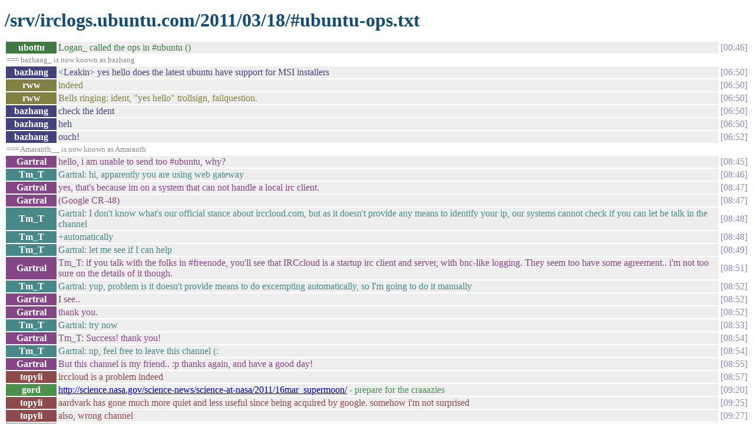

--- FILE ---
content_type: text/html
request_url: https://irclogs.ubuntu.com/2011/03/18/%23ubuntu-ops.html
body_size: 2572
content:
<!DOCTYPE html PUBLIC "-//W3C//DTD XHTML 1.0 Strict//EN"
          "http://www.w3.org/TR/xhtml1/DTD/xhtml1-strict.dtd">
<html>
<head>
  <meta http-equiv="Content-Type" content="text/html; charset=UTF-8" />
  <title>/srv/irclogs.ubuntu.com/2011/03/18/#ubuntu-ops.txt</title>
  <link rel="stylesheet" href="/irclog.css" />
  <meta name="generator" content="irclog2html.py 2.7 by Marius Gedminas" />
  <meta name="version" content="2.7 - 2008-06-10" />
</head>
<body>
<h1>/srv/irclogs.ubuntu.com/2011/03/18/#ubuntu-ops.txt</h1>
<table class="irclog">
<tr id="t00:46"><th class="nick" style="background: #407a40">ubottu</th><td class="text" style="color: #407a40">Logan_ called the ops in #ubuntu ()</td><td class="time"><a href="#t00:46" class="time">00:46</a></td></tr>
<tr><td class="other" colspan="3">=== bazhang_ is now known as bazhang</td></tr>
<tr id="t06:50"><th class="nick" style="background: #42427e">bazhang</th><td class="text" style="color: #42427e">&lt;Leakin&gt; yes hello does the latest ubuntu have support for MSI installers</td><td class="time"><a href="#t06:50" class="time">06:50</a></td></tr>
<tr id="t06:50"><th class="nick" style="background: #818144">rww</th><td class="text" style="color: #818144">indeed</td><td class="time"><a href="#t06:50" class="time">06:50</a></td></tr>
<tr id="t06:50"><th class="nick" style="background: #818144">rww</th><td class="text" style="color: #818144">Bells ringing: ident, "yes hello" trollsign, failquestion.</td><td class="time"><a href="#t06:50" class="time">06:50</a></td></tr>
<tr id="t06:50"><th class="nick" style="background: #42427e">bazhang</th><td class="text" style="color: #42427e">check the ident</td><td class="time"><a href="#t06:50" class="time">06:50</a></td></tr>
<tr id="t06:50"><th class="nick" style="background: #42427e">bazhang</th><td class="text" style="color: #42427e">heh</td><td class="time"><a href="#t06:50" class="time">06:50</a></td></tr>
<tr id="t06:52"><th class="nick" style="background: #42427e">bazhang</th><td class="text" style="color: #42427e">ouch!</td><td class="time"><a href="#t06:52" class="time">06:52</a></td></tr>
<tr><td class="other" colspan="3">=== Amaranth__ is now known as Amaranth</td></tr>
<tr id="t08:45"><th class="nick" style="background: #854685">Gartral</th><td class="text" style="color: #854685">hello, i am unable to send too #ubuntu, why?</td><td class="time"><a href="#t08:45" class="time">08:45</a></td></tr>
<tr id="t08:46"><th class="nick" style="background: #488888">Tm_T</th><td class="text" style="color: #488888">Gartral: hi, apparently you are using web gateway</td><td class="time"><a href="#t08:46" class="time">08:46</a></td></tr>
<tr id="t08:47"><th class="nick" style="background: #854685">Gartral</th><td class="text" style="color: #854685">yes, that's because im on a system that can not handle a local irc client.</td><td class="time"><a href="#t08:47" class="time">08:47</a></td></tr>
<tr id="t08:47"><th class="nick" style="background: #854685">Gartral</th><td class="text" style="color: #854685">(Google CR-48)</td><td class="time"><a href="#t08:47" class="time">08:47</a></td></tr>
<tr id="t08:48"><th class="nick" style="background: #488888">Tm_T</th><td class="text" style="color: #488888">Gartral: I don't know what's our official stance about irccloud.com, but as it doesn't provide any means to identify your ip, our systems cannot check if you can let be talk in the channel</td><td class="time"><a href="#t08:48" class="time">08:48</a></td></tr>
<tr id="t08:48"><th class="nick" style="background: #488888">Tm_T</th><td class="text" style="color: #488888">+automatically</td><td class="time"><a href="#t08:48" class="time">08:48</a></td></tr>
<tr id="t08:49"><th class="nick" style="background: #488888">Tm_T</th><td class="text" style="color: #488888">Gartral: let me see if I can help</td><td class="time"><a href="#t08:49" class="time">08:49</a></td></tr>
<tr id="t08:51"><th class="nick" style="background: #854685">Gartral</th><td class="text" style="color: #854685">Tm_T: if you talk with the folks in #freenode, you'll see that IRCcloud is a startup irc client and server, with bnc-like logging. They seem too have some agreement.. i'm not too sure on the details of it though.</td><td class="time"><a href="#t08:51" class="time">08:51</a></td></tr>
<tr id="t08:52"><th class="nick" style="background: #488888">Tm_T</th><td class="text" style="color: #488888">Gartral: yup, problem is it doesn't provide means to do excempting automatically, so I'm going to do it manually</td><td class="time"><a href="#t08:52" class="time">08:52</a></td></tr>
<tr id="t08:52"><th class="nick" style="background: #854685">Gartral</th><td class="text" style="color: #854685">I see..</td><td class="time"><a href="#t08:52" class="time">08:52</a></td></tr>
<tr id="t08:52"><th class="nick" style="background: #854685">Gartral</th><td class="text" style="color: #854685">thank you.</td><td class="time"><a href="#t08:52" class="time">08:52</a></td></tr>
<tr id="t08:53"><th class="nick" style="background: #488888">Tm_T</th><td class="text" style="color: #488888">Gartral: try now</td><td class="time"><a href="#t08:53" class="time">08:53</a></td></tr>
<tr id="t08:54"><th class="nick" style="background: #854685">Gartral</th><td class="text" style="color: #854685">Tm_T: Success! thank you!</td><td class="time"><a href="#t08:54" class="time">08:54</a></td></tr>
<tr id="t08:54"><th class="nick" style="background: #488888">Tm_T</th><td class="text" style="color: #488888">Gartral: np, feel free to leave this channel (:</td><td class="time"><a href="#t08:54" class="time">08:54</a></td></tr>
<tr id="t08:55"><th class="nick" style="background: #854685">Gartral</th><td class="text" style="color: #854685">But this channel is my friend.. :p thanks again, and have a good day!</td><td class="time"><a href="#t08:55" class="time">08:55</a></td></tr>
<tr id="t08:57"><th class="nick" style="background: #8c4a4a">topyli</th><td class="text" style="color: #8c4a4a">irccloud is a problem indeed</td><td class="time"><a href="#t08:57" class="time">08:57</a></td></tr>
<tr id="t09:20"><th class="nick" style="background: #4b904b">gord</th><td class="text" style="color: #4b904b"><a href="http://science.nasa.gov/science-news/science-at-nasa/2011/16mar_supermoon/" rel="nofollow">http://science.nasa.gov/science-news/science-at-nasa/2011/16mar_supermoon/</a> - prepare for the craaazies</td><td class="time"><a href="#t09:20" class="time">09:20</a></td></tr>
<tr id="t09:25"><th class="nick" style="background: #8c4a4a">topyli</th><td class="text" style="color: #8c4a4a">aardvark has gone much more quiet and less useful since being acquired by google. somehow i'm not surprised</td><td class="time"><a href="#t09:25" class="time">09:25</a></td></tr>
<tr id="t09:27"><th class="nick" style="background: #8c4a4a">topyli</th><td class="text" style="color: #8c4a4a">also, wrong channel</td><td class="time"><a href="#t09:27" class="time">09:27</a></td></tr>
<tr id="t09:45"><th class="nick" style="background: #488888">Tm_T</th><td class="text" style="color: #488888">@mark #ubuntu Quintin showing hostility towards the other users</td><td class="time"><a href="#t09:45" class="time">09:45</a></td></tr>
<tr id="t09:45"><th class="nick" style="background: #407a40">ubottu</th><td class="text" style="color: #407a40">The operation succeeded.</td><td class="time"><a href="#t09:45" class="time">09:45</a></td></tr>
<tr id="t11:48"><th class="nick" style="background: #4d4d93">Pici</th><td class="text" style="color: #4d4d93">Have we had any issues with the behavior of irccloud users?</td><td class="time"><a href="#t11:48" class="time">11:48</a></td></tr>
<tr id="t11:48"><th class="nick" style="background: #97974f">Tm_Tr</th><td class="text" style="color: #97974f">no idea</td><td class="time"><a href="#t11:48" class="time">11:48</a></td></tr>
<tr id="t11:50"><th class="nick" style="background: #9b519b">nhandler</th><td class="text" style="color: #9b519b">I haven't seen any Pici</td><td class="time"><a href="#t11:50" class="time">11:50</a></td></tr>
<tr id="t11:50"><th class="nick" style="background: #9b519b">nhandler</th><td class="text" style="color: #9b519b">Isn't it still in a private beta? Or did it open up?</td><td class="time"><a href="#t11:50" class="time">11:50</a></td></tr>
<tr id="t11:51"><th class="nick" style="background: #4d4d93">Pici</th><td class="text" style="color: #4d4d93">nhandler: Well this is the second user that has shown up with the same issue.&nbsp;&nbsp;Its at least getting more popular.</td><td class="time"><a href="#t11:51" class="time">11:51</a></td></tr>
<tr id="t11:56"><th class="nick" style="background: #9b519b">nhandler</th><td class="text" style="color: #9b519b">Yeah, you still need an invite</td><td class="time"><a href="#t11:56" class="time">11:56</a></td></tr>
<tr id="t14:14"><th class="nick" style="background: #42427e">bazhang</th><td class="text" style="color: #42427e">mindware seems to offer odd advice</td><td class="time"><a href="#t14:14" class="time">14:14</a></td></tr>
<tr id="t14:23"><th class="nick" style="background: #539e9e">gnomefreak</th><td class="text" style="color: #539e9e">odd == bad?</td><td class="time"><a href="#t14:23" class="time">14:23</a></td></tr>
<tr id="t14:24"><th class="nick" style="background: #42427e">bazhang</th><td class="text" style="color: #42427e">uninstall pidgin, reboot, etc at junctures</td><td class="time"><a href="#t14:24" class="time">14:24</a></td></tr>
<tr id="t14:25"><th class="nick" style="background: #539e9e">gnomefreak</th><td class="text" style="color: #539e9e">odd seems right. its not bad but its just ick</td><td class="time"><a href="#t14:25" class="time">14:25</a></td></tr>
<tr id="t14:27"><th class="nick" style="background: #4d4d93">Pici</th><td class="text" style="color: #4d4d93">What is he even going on about?</td><td class="time"><a href="#t14:27" class="time">14:27</a></td></tr>
<tr id="t14:27"><th class="nick" style="background: #42427e">bazhang</th><td class="text" style="color: #42427e">girls names for neosano's computer</td><td class="time"><a href="#t14:27" class="time">14:27</a></td></tr>
<tr id="t15:29"><th class="nick" style="background: #42427e">bazhang</th><td class="text" style="color: #42427e">hi</td><td class="time"><a href="#t15:29" class="time">15:29</a></td></tr>
<tr id="t15:29"><th class="nick" style="background: #a25555">EvilPhoenix</th><td class="text" style="color: #a25555">whoops sorry i clicked the wrong join button :P</td><td class="time"><a href="#t15:29" class="time">15:29</a></td></tr>
<tr id="t19:08"><th class="nick" style="background: #818144">rww</th><td class="text" style="color: #818144">Flannel: just caught jimmy_birer in #ubuntu and #ubuntu-offtopic again, removed them for ban evasion</td><td class="time"><a href="#t19:08" class="time">19:08</a></td></tr>
<tr id="t19:09"><th class="nick" style="background: #57a657">Flannel</th><td class="text" style="color: #57a657">rww: Thankee</td><td class="time"><a href="#t19:09" class="time">19:09</a></td></tr>
<tr id="t20:14"><th class="nick" style="background: #818144">rww</th><td class="text" style="color: #818144">ubottu: tell gamedev about 1337</td><td class="time"><a href="#t20:14" class="time">20:14</a></td></tr>
<tr id="t21:07"><th class="nick" style="background: #42427e">bazhang</th><td class="text" style="color: #42427e">&lt;nerdshell&gt; what could happen if I run kill -9 init*</td><td class="time"><a href="#t21:07" class="time">21:07</a></td></tr>
</table>

<div class="generatedby">
<p>Generated by irclog2html.py 2.7 by <a href="mailto:marius@pov.lt">Marius Gedminas</a>
 - find it at <a href="http://mg.pov.lt/irclog2html/">mg.pov.lt</a>!</p>
</div>
</body>
</html>
